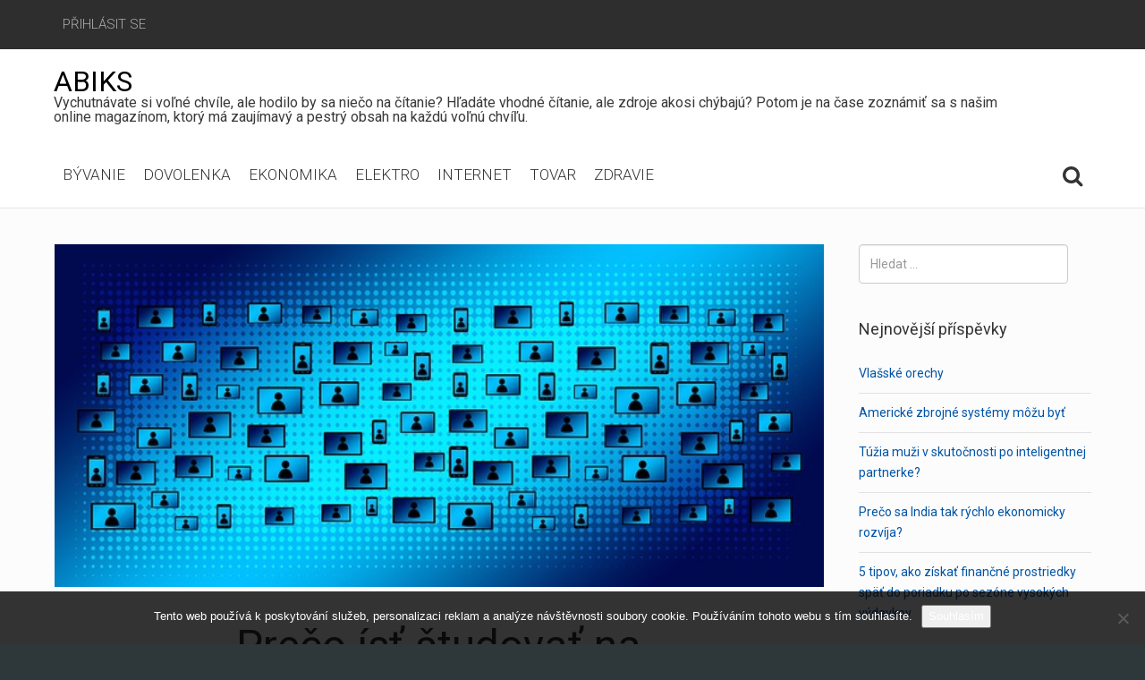

--- FILE ---
content_type: text/html; charset=UTF-8
request_url: https://www.abiks.sk/preco-ist-studovat-na-informacne-technologie/
body_size: 10817
content:
<!DOCTYPE html>
<html lang="cs">
<head>
	<meta charset="UTF-8">
	<meta name="viewport" content="width=device-width, initial-scale=1.0">
	<link rel="profile" href="http://gmpg.org/xfn/11">
	<link rel="pingback" href="https://www.abiks.sk/xmlrpc.php">

	<meta name='robots' content='index, follow, max-image-preview:large, max-snippet:-1, max-video-preview:-1' />

	<!-- This site is optimized with the Yoast SEO plugin v26.7 - https://yoast.com/wordpress/plugins/seo/ -->
	<title>Prečo ísť študovať na informačné technológie?</title>
	<meta name="description" content="Takúto otázku som počula už veľakrát a veľa ľudí na ňu ani nevedelo odpovedať, prečo tam vlastne študuje. Prinášam inšpiráciu, aby ste už vedeli odpovedať." />
	<link rel="canonical" href="https://www.abiks.sk/preco-ist-studovat-na-informacne-technologie/" />
	<meta property="og:locale" content="cs_CZ" />
	<meta property="og:type" content="article" />
	<meta property="og:title" content="Prečo ísť študovať na informačné technológie?" />
	<meta property="og:description" content="Takúto otázku som počula už veľakrát a veľa ľudí na ňu ani nevedelo odpovedať, prečo tam vlastne študuje. Prinášam inšpiráciu, aby ste už vedeli odpovedať." />
	<meta property="og:url" content="https://www.abiks.sk/preco-ist-studovat-na-informacne-technologie/" />
	<meta property="og:site_name" content="Abiks" />
	<meta property="article:published_time" content="2016-12-21T15:14:21+00:00" />
	<meta property="article:modified_time" content="2023-04-27T22:15:00+00:00" />
	<meta property="og:image" content="https://abiks.sk/wp-content/uploads/img_a283883_w16469_t1513872889.jpg" />
	<meta name="twitter:card" content="summary_large_image" />
	<meta name="twitter:label1" content="Napsal(a)" />
	<meta name="twitter:data1" content="" />
	<meta name="twitter:label2" content="Odhadovaná doba čtení" />
	<meta name="twitter:data2" content="2 minuty" />
	<!-- / Yoast SEO plugin. -->


<link rel='dns-prefetch' href='//fonts.googleapis.com' />
<style id='wp-img-auto-sizes-contain-inline-css' type='text/css'>
img:is([sizes=auto i],[sizes^="auto," i]){contain-intrinsic-size:3000px 1500px}
/*# sourceURL=wp-img-auto-sizes-contain-inline-css */
</style>
<style id='wp-block-library-inline-css' type='text/css'>
:root{--wp-block-synced-color:#7a00df;--wp-block-synced-color--rgb:122,0,223;--wp-bound-block-color:var(--wp-block-synced-color);--wp-editor-canvas-background:#ddd;--wp-admin-theme-color:#007cba;--wp-admin-theme-color--rgb:0,124,186;--wp-admin-theme-color-darker-10:#006ba1;--wp-admin-theme-color-darker-10--rgb:0,107,160.5;--wp-admin-theme-color-darker-20:#005a87;--wp-admin-theme-color-darker-20--rgb:0,90,135;--wp-admin-border-width-focus:2px}@media (min-resolution:192dpi){:root{--wp-admin-border-width-focus:1.5px}}.wp-element-button{cursor:pointer}:root .has-very-light-gray-background-color{background-color:#eee}:root .has-very-dark-gray-background-color{background-color:#313131}:root .has-very-light-gray-color{color:#eee}:root .has-very-dark-gray-color{color:#313131}:root .has-vivid-green-cyan-to-vivid-cyan-blue-gradient-background{background:linear-gradient(135deg,#00d084,#0693e3)}:root .has-purple-crush-gradient-background{background:linear-gradient(135deg,#34e2e4,#4721fb 50%,#ab1dfe)}:root .has-hazy-dawn-gradient-background{background:linear-gradient(135deg,#faaca8,#dad0ec)}:root .has-subdued-olive-gradient-background{background:linear-gradient(135deg,#fafae1,#67a671)}:root .has-atomic-cream-gradient-background{background:linear-gradient(135deg,#fdd79a,#004a59)}:root .has-nightshade-gradient-background{background:linear-gradient(135deg,#330968,#31cdcf)}:root .has-midnight-gradient-background{background:linear-gradient(135deg,#020381,#2874fc)}:root{--wp--preset--font-size--normal:16px;--wp--preset--font-size--huge:42px}.has-regular-font-size{font-size:1em}.has-larger-font-size{font-size:2.625em}.has-normal-font-size{font-size:var(--wp--preset--font-size--normal)}.has-huge-font-size{font-size:var(--wp--preset--font-size--huge)}.has-text-align-center{text-align:center}.has-text-align-left{text-align:left}.has-text-align-right{text-align:right}.has-fit-text{white-space:nowrap!important}#end-resizable-editor-section{display:none}.aligncenter{clear:both}.items-justified-left{justify-content:flex-start}.items-justified-center{justify-content:center}.items-justified-right{justify-content:flex-end}.items-justified-space-between{justify-content:space-between}.screen-reader-text{border:0;clip-path:inset(50%);height:1px;margin:-1px;overflow:hidden;padding:0;position:absolute;width:1px;word-wrap:normal!important}.screen-reader-text:focus{background-color:#ddd;clip-path:none;color:#444;display:block;font-size:1em;height:auto;left:5px;line-height:normal;padding:15px 23px 14px;text-decoration:none;top:5px;width:auto;z-index:100000}html :where(.has-border-color){border-style:solid}html :where([style*=border-top-color]){border-top-style:solid}html :where([style*=border-right-color]){border-right-style:solid}html :where([style*=border-bottom-color]){border-bottom-style:solid}html :where([style*=border-left-color]){border-left-style:solid}html :where([style*=border-width]){border-style:solid}html :where([style*=border-top-width]){border-top-style:solid}html :where([style*=border-right-width]){border-right-style:solid}html :where([style*=border-bottom-width]){border-bottom-style:solid}html :where([style*=border-left-width]){border-left-style:solid}html :where(img[class*=wp-image-]){height:auto;max-width:100%}:where(figure){margin:0 0 1em}html :where(.is-position-sticky){--wp-admin--admin-bar--position-offset:var(--wp-admin--admin-bar--height,0px)}@media screen and (max-width:600px){html :where(.is-position-sticky){--wp-admin--admin-bar--position-offset:0px}}

/*# sourceURL=wp-block-library-inline-css */
</style><style id='global-styles-inline-css' type='text/css'>
:root{--wp--preset--aspect-ratio--square: 1;--wp--preset--aspect-ratio--4-3: 4/3;--wp--preset--aspect-ratio--3-4: 3/4;--wp--preset--aspect-ratio--3-2: 3/2;--wp--preset--aspect-ratio--2-3: 2/3;--wp--preset--aspect-ratio--16-9: 16/9;--wp--preset--aspect-ratio--9-16: 9/16;--wp--preset--color--black: #000000;--wp--preset--color--cyan-bluish-gray: #abb8c3;--wp--preset--color--white: #ffffff;--wp--preset--color--pale-pink: #f78da7;--wp--preset--color--vivid-red: #cf2e2e;--wp--preset--color--luminous-vivid-orange: #ff6900;--wp--preset--color--luminous-vivid-amber: #fcb900;--wp--preset--color--light-green-cyan: #7bdcb5;--wp--preset--color--vivid-green-cyan: #00d084;--wp--preset--color--pale-cyan-blue: #8ed1fc;--wp--preset--color--vivid-cyan-blue: #0693e3;--wp--preset--color--vivid-purple: #9b51e0;--wp--preset--gradient--vivid-cyan-blue-to-vivid-purple: linear-gradient(135deg,rgb(6,147,227) 0%,rgb(155,81,224) 100%);--wp--preset--gradient--light-green-cyan-to-vivid-green-cyan: linear-gradient(135deg,rgb(122,220,180) 0%,rgb(0,208,130) 100%);--wp--preset--gradient--luminous-vivid-amber-to-luminous-vivid-orange: linear-gradient(135deg,rgb(252,185,0) 0%,rgb(255,105,0) 100%);--wp--preset--gradient--luminous-vivid-orange-to-vivid-red: linear-gradient(135deg,rgb(255,105,0) 0%,rgb(207,46,46) 100%);--wp--preset--gradient--very-light-gray-to-cyan-bluish-gray: linear-gradient(135deg,rgb(238,238,238) 0%,rgb(169,184,195) 100%);--wp--preset--gradient--cool-to-warm-spectrum: linear-gradient(135deg,rgb(74,234,220) 0%,rgb(151,120,209) 20%,rgb(207,42,186) 40%,rgb(238,44,130) 60%,rgb(251,105,98) 80%,rgb(254,248,76) 100%);--wp--preset--gradient--blush-light-purple: linear-gradient(135deg,rgb(255,206,236) 0%,rgb(152,150,240) 100%);--wp--preset--gradient--blush-bordeaux: linear-gradient(135deg,rgb(254,205,165) 0%,rgb(254,45,45) 50%,rgb(107,0,62) 100%);--wp--preset--gradient--luminous-dusk: linear-gradient(135deg,rgb(255,203,112) 0%,rgb(199,81,192) 50%,rgb(65,88,208) 100%);--wp--preset--gradient--pale-ocean: linear-gradient(135deg,rgb(255,245,203) 0%,rgb(182,227,212) 50%,rgb(51,167,181) 100%);--wp--preset--gradient--electric-grass: linear-gradient(135deg,rgb(202,248,128) 0%,rgb(113,206,126) 100%);--wp--preset--gradient--midnight: linear-gradient(135deg,rgb(2,3,129) 0%,rgb(40,116,252) 100%);--wp--preset--font-size--small: 13px;--wp--preset--font-size--medium: 20px;--wp--preset--font-size--large: 36px;--wp--preset--font-size--x-large: 42px;--wp--preset--spacing--20: 0.44rem;--wp--preset--spacing--30: 0.67rem;--wp--preset--spacing--40: 1rem;--wp--preset--spacing--50: 1.5rem;--wp--preset--spacing--60: 2.25rem;--wp--preset--spacing--70: 3.38rem;--wp--preset--spacing--80: 5.06rem;--wp--preset--shadow--natural: 6px 6px 9px rgba(0, 0, 0, 0.2);--wp--preset--shadow--deep: 12px 12px 50px rgba(0, 0, 0, 0.4);--wp--preset--shadow--sharp: 6px 6px 0px rgba(0, 0, 0, 0.2);--wp--preset--shadow--outlined: 6px 6px 0px -3px rgb(255, 255, 255), 6px 6px rgb(0, 0, 0);--wp--preset--shadow--crisp: 6px 6px 0px rgb(0, 0, 0);}:where(.is-layout-flex){gap: 0.5em;}:where(.is-layout-grid){gap: 0.5em;}body .is-layout-flex{display: flex;}.is-layout-flex{flex-wrap: wrap;align-items: center;}.is-layout-flex > :is(*, div){margin: 0;}body .is-layout-grid{display: grid;}.is-layout-grid > :is(*, div){margin: 0;}:where(.wp-block-columns.is-layout-flex){gap: 2em;}:where(.wp-block-columns.is-layout-grid){gap: 2em;}:where(.wp-block-post-template.is-layout-flex){gap: 1.25em;}:where(.wp-block-post-template.is-layout-grid){gap: 1.25em;}.has-black-color{color: var(--wp--preset--color--black) !important;}.has-cyan-bluish-gray-color{color: var(--wp--preset--color--cyan-bluish-gray) !important;}.has-white-color{color: var(--wp--preset--color--white) !important;}.has-pale-pink-color{color: var(--wp--preset--color--pale-pink) !important;}.has-vivid-red-color{color: var(--wp--preset--color--vivid-red) !important;}.has-luminous-vivid-orange-color{color: var(--wp--preset--color--luminous-vivid-orange) !important;}.has-luminous-vivid-amber-color{color: var(--wp--preset--color--luminous-vivid-amber) !important;}.has-light-green-cyan-color{color: var(--wp--preset--color--light-green-cyan) !important;}.has-vivid-green-cyan-color{color: var(--wp--preset--color--vivid-green-cyan) !important;}.has-pale-cyan-blue-color{color: var(--wp--preset--color--pale-cyan-blue) !important;}.has-vivid-cyan-blue-color{color: var(--wp--preset--color--vivid-cyan-blue) !important;}.has-vivid-purple-color{color: var(--wp--preset--color--vivid-purple) !important;}.has-black-background-color{background-color: var(--wp--preset--color--black) !important;}.has-cyan-bluish-gray-background-color{background-color: var(--wp--preset--color--cyan-bluish-gray) !important;}.has-white-background-color{background-color: var(--wp--preset--color--white) !important;}.has-pale-pink-background-color{background-color: var(--wp--preset--color--pale-pink) !important;}.has-vivid-red-background-color{background-color: var(--wp--preset--color--vivid-red) !important;}.has-luminous-vivid-orange-background-color{background-color: var(--wp--preset--color--luminous-vivid-orange) !important;}.has-luminous-vivid-amber-background-color{background-color: var(--wp--preset--color--luminous-vivid-amber) !important;}.has-light-green-cyan-background-color{background-color: var(--wp--preset--color--light-green-cyan) !important;}.has-vivid-green-cyan-background-color{background-color: var(--wp--preset--color--vivid-green-cyan) !important;}.has-pale-cyan-blue-background-color{background-color: var(--wp--preset--color--pale-cyan-blue) !important;}.has-vivid-cyan-blue-background-color{background-color: var(--wp--preset--color--vivid-cyan-blue) !important;}.has-vivid-purple-background-color{background-color: var(--wp--preset--color--vivid-purple) !important;}.has-black-border-color{border-color: var(--wp--preset--color--black) !important;}.has-cyan-bluish-gray-border-color{border-color: var(--wp--preset--color--cyan-bluish-gray) !important;}.has-white-border-color{border-color: var(--wp--preset--color--white) !important;}.has-pale-pink-border-color{border-color: var(--wp--preset--color--pale-pink) !important;}.has-vivid-red-border-color{border-color: var(--wp--preset--color--vivid-red) !important;}.has-luminous-vivid-orange-border-color{border-color: var(--wp--preset--color--luminous-vivid-orange) !important;}.has-luminous-vivid-amber-border-color{border-color: var(--wp--preset--color--luminous-vivid-amber) !important;}.has-light-green-cyan-border-color{border-color: var(--wp--preset--color--light-green-cyan) !important;}.has-vivid-green-cyan-border-color{border-color: var(--wp--preset--color--vivid-green-cyan) !important;}.has-pale-cyan-blue-border-color{border-color: var(--wp--preset--color--pale-cyan-blue) !important;}.has-vivid-cyan-blue-border-color{border-color: var(--wp--preset--color--vivid-cyan-blue) !important;}.has-vivid-purple-border-color{border-color: var(--wp--preset--color--vivid-purple) !important;}.has-vivid-cyan-blue-to-vivid-purple-gradient-background{background: var(--wp--preset--gradient--vivid-cyan-blue-to-vivid-purple) !important;}.has-light-green-cyan-to-vivid-green-cyan-gradient-background{background: var(--wp--preset--gradient--light-green-cyan-to-vivid-green-cyan) !important;}.has-luminous-vivid-amber-to-luminous-vivid-orange-gradient-background{background: var(--wp--preset--gradient--luminous-vivid-amber-to-luminous-vivid-orange) !important;}.has-luminous-vivid-orange-to-vivid-red-gradient-background{background: var(--wp--preset--gradient--luminous-vivid-orange-to-vivid-red) !important;}.has-very-light-gray-to-cyan-bluish-gray-gradient-background{background: var(--wp--preset--gradient--very-light-gray-to-cyan-bluish-gray) !important;}.has-cool-to-warm-spectrum-gradient-background{background: var(--wp--preset--gradient--cool-to-warm-spectrum) !important;}.has-blush-light-purple-gradient-background{background: var(--wp--preset--gradient--blush-light-purple) !important;}.has-blush-bordeaux-gradient-background{background: var(--wp--preset--gradient--blush-bordeaux) !important;}.has-luminous-dusk-gradient-background{background: var(--wp--preset--gradient--luminous-dusk) !important;}.has-pale-ocean-gradient-background{background: var(--wp--preset--gradient--pale-ocean) !important;}.has-electric-grass-gradient-background{background: var(--wp--preset--gradient--electric-grass) !important;}.has-midnight-gradient-background{background: var(--wp--preset--gradient--midnight) !important;}.has-small-font-size{font-size: var(--wp--preset--font-size--small) !important;}.has-medium-font-size{font-size: var(--wp--preset--font-size--medium) !important;}.has-large-font-size{font-size: var(--wp--preset--font-size--large) !important;}.has-x-large-font-size{font-size: var(--wp--preset--font-size--x-large) !important;}
/*# sourceURL=global-styles-inline-css */
</style>

<style id='classic-theme-styles-inline-css' type='text/css'>
/*! This file is auto-generated */
.wp-block-button__link{color:#fff;background-color:#32373c;border-radius:9999px;box-shadow:none;text-decoration:none;padding:calc(.667em + 2px) calc(1.333em + 2px);font-size:1.125em}.wp-block-file__button{background:#32373c;color:#fff;text-decoration:none}
/*# sourceURL=/wp-includes/css/classic-themes.min.css */
</style>
<link rel='stylesheet' id='cookie-notice-front-css' href='https://www.abiks.sk/wp-content/plugins/cookie-notice/css/front.min.css?ver=2.5.11' type='text/css' media='all' />
<link rel='stylesheet' id='kk-star-ratings-css' href='https://www.abiks.sk/wp-content/plugins/kk-star-ratings/src/core/public/css/kk-star-ratings.min.css?ver=5.4.10.3' type='text/css' media='all' />
<link rel='stylesheet' id='abacus-stylesheet-css' href='https://www.abiks.sk/wp-content/themes/abacus/style.css?ver=6.9' type='text/css' media='all' />
<link rel='stylesheet' id='abacus-google-fonts-css' href='https://fonts.googleapis.com/css?family=Roboto%3A300%2C400%2C400italic%2C700%2C700italic&#038;subset=latin%2Clatin-ext' type='text/css' media='all' />
<link rel='stylesheet' id='font-awesome-css' href='https://www.abiks.sk/wp-content/themes/abacus/css/font-awesome.css?ver=4.7.0' type='text/css' media='all' />
<script type="text/javascript" src="https://www.abiks.sk/wp-includes/js/jquery/jquery.min.js?ver=3.7.1" id="jquery-core-js"></script>
<script type="text/javascript" src="https://www.abiks.sk/wp-includes/js/jquery/jquery-migrate.min.js?ver=3.4.1" id="jquery-migrate-js"></script>
<link rel="alternate" type="application/ld+json" href="https://www.abiks.sk/preco-ist-studovat-na-informacne-technologie/?format=application/ld+json" title="Structured Descriptor Document (JSON-LD format)"><script type="application/ld+json" data-source="DataFeed:WordPress" data-schema="3015-post-Default">{"@context":"https:\/\/schema.org\/","@type":"Article","@id":"https:\/\/www.abiks.sk\/preco-ist-studovat-na-informacne-technologie\/#Article","mainEntityOfPage":"https:\/\/www.abiks.sk\/preco-ist-studovat-na-informacne-technologie\/","headline":"Pre\u010do \u00eds\u0165 \u0161tudova\u0165 na informa\u010dn\u00e9 technol\u00f3gie?","name":"Pre\u010do \u00eds\u0165 \u0161tudova\u0165 na informa\u010dn\u00e9 technol\u00f3gie?","description":"Tak\u00fato ot\u00e1zku som po\u010dula u\u017e ve\u013eakr\u00e1t a ve\u013ea \u013eud\u00ed na \u0148u ani nevedelo odpoveda\u0165, pre\u010do tam vlastne \u0161tuduje. Prin\u00e1\u0161am in\u0161pir\u00e1ciu, aby ste u\u017e vedeli odpoveda\u0165.","datePublished":"2017-10-21","dateModified":"2023-04-28","author":{"@type":"Person","@id":"https:\/\/www.abiks.sk\/author\/#Person","name":"","url":"https:\/\/www.abiks.sk\/author\/","identifier":1,"image":{"@type":"ImageObject","@id":"https:\/\/secure.gravatar.com\/avatar\/6196ab3290f0588684cbf95ce4767834b8315bcb507f63d5b017eaff100340dd?s=96&d=mm&r=g","url":"https:\/\/secure.gravatar.com\/avatar\/6196ab3290f0588684cbf95ce4767834b8315bcb507f63d5b017eaff100340dd?s=96&d=mm&r=g","height":96,"width":96}},"publisher":{"@type":"Organization","name":"abiks.sk","logo":{"@type":"ImageObject","@id":"\/logo.png","url":"\/logo.png","width":600,"height":60}},"image":{"@type":"ImageObject","@id":"https:\/\/www.abiks.sk\/wp-content\/uploads\/img_a283883_w16469_t1513872889.jpg","url":"https:\/\/www.abiks.sk\/wp-content\/uploads\/img_a283883_w16469_t1513872889.jpg","height":0,"width":0},"url":"https:\/\/www.abiks.sk\/preco-ist-studovat-na-informacne-technologie\/","wordCount":490,"articleBody":"Dnes s\u00fa po\u010d\u00edta\u010de, tablety, mobily a\u00a0neviem e\u0161te ak\u00e9 z\u00e1zraky ve\u013emi roz\u0161\u00edren\u00e9. Za\u010d\u00ednaj\u00fa sa na nich u\u010di\u0165 pracova\u0165 aj star\u0161\u00ed \u013eudia a\u00a0mal\u00e9 deti to u\u017e vedia aj bez vysvetlenia. Intuit\u00edvne. Modern\u00e9 technol\u00f3gie zahlcuj\u00fa svet a\u00a0my to tak nech\u00e1vame, preto\u017ee n\u00e1m to vyhovuje. Nebr\u00e1nime sa. Inform\u00e1cie sa na n\u00e1s hrn\u00fa z\u00a0ka\u017edej strany a\u00a0my ich nesta\u010d\u00edme ani vn\u00edma\u0165, nie to e\u0161te vyu\u017e\u00edva\u0165. Je tu preinformovanos\u0165.\tKto by to chcel \u00eds\u0165 e\u0161te aj \u0161tudova\u0165 a\u00a0pre\u010do?Jednoduch\u00e1 ot\u00e1zka, jednoduch\u00e9 d\u00f4vody pre\u010do:\u00fc\u00a0 M\u00f4\u017eeme pracova\u0165 aj z\u00a0pohodlia domuKe\u010f\u017ee pracujete na po\u010d\u00edta\u010di, nie je potrebn\u00e9, aby ste cestovali z\u00a0pohodlia domu do pr\u00e1ce. Doma m\u00e1te predsa tie\u017e notebook a\u00a0viete sa pripoji\u0165 a\u00a0pracova\u0165. M\u00e1 to svoje v\u00fdhody aj nev\u00fdhody, ale je to ur\u010dite zauj\u00edmavej\u0161ie a\u00a0nestr\u00e1cate \u010das cestovan\u00edm do roboty.\u00fc\u00a0 Nem\u00e1te n\u00fadzu o\u00a0pr\u00e1cuV\u00a0dne\u0161nej dobe je informa\u010dn\u00fdch technikov a\u00a0program\u00e1torov ako maku. V\u00e4\u010d\u0161ina z\u00a0nich m\u00e1 po dve pr\u00e1ce a\u00a0z\u00e1robky tie\u017e nie s\u00fa na zahodenie. Ponuky sa v\u00e1m bud\u00fa len tak hrn\u00fa\u0165, aj ke\u010f nebudete ma\u0165 \u017eiadnu prax, \u010do je ve\u013ek\u00e1 v\u00fdhoda. Prax predsa m\u00e1te zo \u0161koly, ke\u010f\u017ee iba teoreticky sa to nau\u010di\u0165 predsa ned\u00e1.\u00fc\u00a0 M\u00f4\u017eete vytv\u00e1ra\u0165 aj vlastn\u00e9 projekty a\u00a0da\u0165 si za ne plati\u0165Ak ste kreat\u00edvny, viete si naprogramova\u0165 vlastn\u00e9 webov\u00e9 str\u00e1nky, ktor\u00e9 e\u0161te neexistuj\u00fa a\u00a0ke\u010f bud\u00fa \u00faspe\u0161n\u00e9 viete ich preda\u0165 aj do zahrani\u010dia. Mysl\u00edm, \u017ee takisto sa predala aj zlavadna, ktor\u00e1 je slovensk\u00e1 str\u00e1nka, ale u\u017e ju nevlastnia Slov\u00e1ci.\u00fc\u00a0 Ak ste \u017eena, v\u00e4\u010d\u0161inou budete pracova\u0165 v\u00a0mu\u017eskom kolekt\u00edveNikde sa nep\u00ed\u0161e, \u017ee ak ste \u017eena, tak nem\u00f4\u017eete \u00eds\u0165 \u0161tudova\u0165 informa\u010dn\u00e9 technol\u00f3gie. Budete v\u0161ak ako t\u0155\u0148 medzi ru\u017eami. V\u00e4\u010d\u0161ina \u017eien toti\u017e nie je technicky zameran\u00e1 a\u00a0informa\u010dn\u00e9 technol\u00f3gie s\u00fa pre nich hotov\u00e1 veda a\u00a0sam\u00e1 komplik\u00e1cia. Ak sa v\u0161ak na to d\u00e1te, zaru\u010dene sa stretnete s\u00a0v\u00fdlu\u010dne mu\u017esk\u00fdm kolekt\u00edvom, \u010do m\u00f4\u017ee by\u0165 v\u00a0nieko\u013ek\u00fdch pr\u00edpadoch aj v\u00fdhoda. M\u00f4\u017eete si n\u00e1js\u0165 \u017eivotn\u00e9ho partnera a\u00a0mu\u017ei v\u00a0kolekt\u00edve nerie\u0161ia mnoh\u00e9 zbyto\u010dnosti ako \u017eeny.\u00fc\u00a0 PlatA\u00a0o\u00a0tom u\u017e ani nemus\u00edm hovori\u0165, dnes s\u00fa tieto pr\u00e1ce ve\u013emi vysoko cenen\u00e9. Ove\u013ea viac ako in\u00e9 kancel\u00e1rske pr\u00e1ce a\u00a0do bud\u00facnosti bude st\u00e1le treba \u010fal\u0161\u00edch a\u00a0\u010fal\u0161\u00edch program\u00e1torov, preto\u017ee u\u017e aj pomaly skrine bud\u00fa ma\u0165 v\u00a0sebe zabudovan\u00fd po\u010d\u00edta\u010d.Kto by to chcel \u00eds\u0165 \u0161tudova\u0165 v\u00e1m u\u017e nepoviem, sk\u00faste to zv\u00e1\u017ei\u0165 samy.                                                                                                                                                                                                                                                                                                                                                                                        4\/5 - (2 votes)        "}</script>
<script type="application/ld+json" data-source="DataFeed:WordPress" data-schema="Breadcrumb">{"@context":"https:\/\/schema.org\/","@type":"BreadcrumbList","itemListElement":[{"@type":"ListItem","position":1,"name":"Pre\u010do \u00eds\u0165 \u0161tudova\u0165 na informa\u010dn\u00e9 technol\u00f3gie?","item":"https:\/\/www.abiks.sk\/preco-ist-studovat-na-informacne-technologie\/#breadcrumbitem"}]}</script>
<script type="application/ld+json">{
    "@context": "https://schema.org/",
    "@type": "CreativeWorkSeries",
    "name": "Prečo ísť študovať na informačné technológie?",
    "aggregateRating": {
        "@type": "AggregateRating",
        "ratingValue": "4",
        "bestRating": "5",
        "ratingCount": "2"
    }
}</script><link rel="icon" type="image/png" href="/wp-content/uploads/fbrfg/favicon-96x96.png" sizes="96x96" />
<link rel="icon" type="image/svg+xml" href="/wp-content/uploads/fbrfg/favicon.svg" />
<link rel="shortcut icon" href="/wp-content/uploads/fbrfg/favicon.ico" />
<link rel="apple-touch-icon" sizes="180x180" href="/wp-content/uploads/fbrfg/apple-touch-icon.png" />
<link rel="manifest" href="/wp-content/uploads/fbrfg/site.webmanifest" />		<style type="text/css" id="wp-custom-css">
			.entry-meta {
	display: none;
}
.break-out img {
	width: 100%;
}		</style>
		</head>

<body class="wp-singular post-template-default single single-post postid-3015 single-format-standard wp-theme-abacus cookies-not-set">
	<div id="page" class="main-bg">
		<header id="masthead" class="main-bg" role="banner">
			<nav class="top-navigation menus" role="navigation">
				<div class="container">
						<ul class="pull-left">
					<li><a href="https://www.abiks.sk/abiks/?redirect_to=https%3A%2F%2Fwww.abiks.sk%2Fpreco-ist-studovat-na-informacne-technologie%2F" title="Přihlásit se">Přihlásit se</a></li>
			</ul>
	
					
						<ul class="pull-right">
			</ul>
					</div>
			</nav>

			<div class="container">
				<div class="site-meta">
					
										<div class="site-title pull-left ">
						<a href="https://www.abiks.sk" title="Abiks" rel="home">Abiks</a>
					</div>

					<div class="site-description ">
Vychutnávate si voľné chvíle, ale hodilo by sa niečo na čítanie? Hľadáte vhodné čítanie, ale zdroje akosi chýbajú? Potom je na čase zoznámiť sa s našim online magazínom, ktorý má zaujímavý a pestrý obsah na každú voľnú chvíľu.</div>
				</div>

								<nav class="main-navigation menus pull-left" role="navigation">
					<h3 class="screen-reader-text">Hlavní menu</h3>
					<ul class="primary-menu">
						<li id="menu-item-70" class="menu-item menu-item-type-taxonomy menu-item-object-category menu-item-70"><a href="https://www.abiks.sk/byvanie/">Bývanie</a></li>
<li id="menu-item-71" class="menu-item menu-item-type-taxonomy menu-item-object-category menu-item-71"><a href="https://www.abiks.sk/dovolenka/">Dovolenka</a></li>
<li id="menu-item-72" class="menu-item menu-item-type-taxonomy menu-item-object-category menu-item-72"><a href="https://www.abiks.sk/ekonomika/">Ekonomika</a></li>
<li id="menu-item-73" class="menu-item menu-item-type-taxonomy menu-item-object-category menu-item-73"><a href="https://www.abiks.sk/elektro/">Elektro</a></li>
<li id="menu-item-74" class="menu-item menu-item-type-taxonomy menu-item-object-category menu-item-74"><a href="https://www.abiks.sk/internet/">Internet</a></li>
<li id="menu-item-76" class="menu-item menu-item-type-taxonomy menu-item-object-category menu-item-76"><a href="https://www.abiks.sk/tovar/">Tovar</a></li>
<li id="menu-item-78" class="menu-item menu-item-type-taxonomy menu-item-object-category menu-item-78"><a href="https://www.abiks.sk/zdravie/">Zdravie</a></li>
					</ul>
				</nav>
				
				<nav class="nav-icons menus" role="navigation">
					<ul>
						<li class="nav-open-top-menu"><i class="fa fa-bars"></i><span>Menu</span></li>
						<li class="nav-search"><i class="fa fa-search"></i></li>
											</ul>
				</nav>
			</div>
		</header>

		<main id="content" class="site-content">
			<a class="screen-reader-text" href="#primary" title="Jít na obsah">Jít na obsah</a>
	<div class="container page-bg">
		<div class="row">
			<div id="primary" class="cols">
					<article id="post-3015" class="post-3015 post type-post status-publish format-standard has-post-thumbnail hentry">

	    
	<header>
					<div class="break-out fadeInUp">
				<a href="https://www.abiks.sk/preco-ist-studovat-na-informacne-technologie/">
					<img width="1" height="1" src="https://www.abiks.sk/wp-content/uploads/img_a283883_w16469_t1513872889.jpg" class="attachment-large size-large wp-post-image" alt="" decoding="async" />				</a>
			</div>
			
		<div class="entry-category entry-meta">
			Nezařazené		</div>

		<h1 class="entry-title">Prečo ísť študovať na informačné technológie?</h1>
		<div class="entry-meta">
			<p class="vcard author">
				<strong><span class="fn">
					Autor textu: <strong><a href="https://www.abiks.sk/author/" title="Příspěvky od " rel="author"></a></strong>				</span></strong>
			</p>

			<a href="https://www.abiks.sk/preco-ist-studovat-na-informacne-technologie/" class="time"><time class="date published updated" datetime="2017-10-21">21. 10. 2017</time></a>

							&nbsp;&nbsp;/&nbsp;&nbsp;488 slov			
					</div>
	</header>
	    <div class="entry-content">
		    <p><!DOCTYPE html PUBLIC "-//W3C//DTD HTML 4.0 Transitional//EN" "http://www.w3.org/TR/REC-html40/loose.dtd"><br />
<html><head><meta http-equiv="Content-Type" content="text/html; charset=UTF-8"></head><body></p>
<p>Dnes sú počítače, tablety, mobily a neviem ešte aké zázraky veľmi rozšírené. Začínajú sa na nich učiť pracovať aj starší ľudia a malé deti to už vedia aj bez vysvetlenia. Intuitívne. Moderné technológie zahlcujú svet a my to tak nechávame, pretože nám to vyhovuje. Nebránime sa. Informácie sa na nás hrnú z každej strany a my ich nestačíme ani vnímať, nie to ešte využívať. Je tu preinformovanosť.</p>
<p><img decoding="async" alt="údaje" src="https://abiks.sk/wp-content/uploads/img_a283883_w16469_t1513872889.jpg"></p>
<h2>
	Kto by to chcel ísť ešte aj študovať a prečo?</h2>
<p>Jednoduchá otázka, jednoduché dôvody prečo:</p>
<p>ü  <strong>Môžeme pracovať aj z pohodlia domu</strong><br />
Keďže pracujete na počítači, nie je potrebné, aby ste cestovali z pohodlia domu do práce. Doma máte predsa tiež notebook a viete sa pripojiť a pracovať. Má to svoje výhody aj nevýhody, ale je to určite zaujímavejšie a nestrácate čas cestovaním do roboty.</p>
<p>ü  <strong>Nemáte núdzu o prácu</strong><br />
V dnešnej dobe je informačných technikov a programátorov ako maku. Väčšina z nich má po dve práce a zárobky tiež nie sú na zahodenie. Ponuky sa vám budú len tak hrnúť, aj keď nebudete mať žiadnu prax, čo je veľká výhoda. Prax predsa máte zo školy, keďže iba teoreticky sa to naučiť predsa nedá.</p>
<p>ü  <strong>Môžete vytvárať aj vlastné projekty a dať si za ne platiť</strong><br />
Ak ste kreatívny, viete si naprogramovať vlastné webové stránky, ktoré ešte neexistujú a keď budú úspešné viete ich predať aj do zahraničia. Myslím, že takisto sa predala aj zlavadna, ktorá je slovenská stránka, ale už ju nevlastnia Slováci.</p>
<p>ü  <strong>Ak ste žena, väčšinou budete pracovať v mužskom kolektíve</strong><br />
Nikde sa nepíše, že ak ste žena, tak nemôžete ísť študovať informačné technológie. Budete však ako tŕň medzi ružami. Väčšina žien totiž nie je technicky zameraná a informačné technológie sú pre nich hotová veda a samá komplikácia. Ak sa však na to dáte, zaručene sa stretnete s výlučne mužským kolektívom, čo môže byť v niekoľkých prípadoch aj výhoda. Môžete si nájsť životného partnera a muži v kolektíve neriešia mnohé zbytočnosti ako ženy.</p>
<p><img decoding="async" alt="binární" src="https://abiks.sk/wp-content/uploads/img_a283883_w16469_t1513872898.jpg"></p>
<p>ü  <strong>Plat</strong><br />
A o tom už ani nemusím hovoriť, dnes sú tieto práce veľmi vysoko cenené. Oveľa viac ako iné kancelárske práce a do budúcnosti bude stále treba ďalších a ďalších programátorov, pretože už aj pomaly skrine budú mať v sebe zabudovaný počítač.<br />
Kto by to chcel ísť študovať vám už nepoviem, skúste to zvážiť samy.</body></html></p>


<div class="kk-star-ratings kksr-auto kksr-align-left kksr-valign-bottom"
    data-payload='{&quot;align&quot;:&quot;left&quot;,&quot;id&quot;:&quot;3015&quot;,&quot;slug&quot;:&quot;default&quot;,&quot;valign&quot;:&quot;bottom&quot;,&quot;ignore&quot;:&quot;&quot;,&quot;reference&quot;:&quot;auto&quot;,&quot;class&quot;:&quot;&quot;,&quot;count&quot;:&quot;2&quot;,&quot;legendonly&quot;:&quot;&quot;,&quot;readonly&quot;:&quot;&quot;,&quot;score&quot;:&quot;4&quot;,&quot;starsonly&quot;:&quot;&quot;,&quot;best&quot;:&quot;5&quot;,&quot;gap&quot;:&quot;5&quot;,&quot;greet&quot;:&quot;&quot;,&quot;legend&quot;:&quot;4\/5 - (2 votes)&quot;,&quot;size&quot;:&quot;20&quot;,&quot;title&quot;:&quot;Prečo ísť študovať na informačné technológie?&quot;,&quot;width&quot;:&quot;97.5&quot;,&quot;_legend&quot;:&quot;{score}\/{best} - ({count} {votes})&quot;,&quot;font_factor&quot;:&quot;1.25&quot;}'>
            
<div class="kksr-stars">
    
<div class="kksr-stars-inactive">
            <div class="kksr-star" data-star="1" style="padding-right: 5px">
            

<div class="kksr-icon" style="width: 20px; height: 20px;"></div>
        </div>
            <div class="kksr-star" data-star="2" style="padding-right: 5px">
            

<div class="kksr-icon" style="width: 20px; height: 20px;"></div>
        </div>
            <div class="kksr-star" data-star="3" style="padding-right: 5px">
            

<div class="kksr-icon" style="width: 20px; height: 20px;"></div>
        </div>
            <div class="kksr-star" data-star="4" style="padding-right: 5px">
            

<div class="kksr-icon" style="width: 20px; height: 20px;"></div>
        </div>
            <div class="kksr-star" data-star="5" style="padding-right: 5px">
            

<div class="kksr-icon" style="width: 20px; height: 20px;"></div>
        </div>
    </div>
    
<div class="kksr-stars-active" style="width: 97.5px;">
            <div class="kksr-star" style="padding-right: 5px">
            

<div class="kksr-icon" style="width: 20px; height: 20px;"></div>
        </div>
            <div class="kksr-star" style="padding-right: 5px">
            

<div class="kksr-icon" style="width: 20px; height: 20px;"></div>
        </div>
            <div class="kksr-star" style="padding-right: 5px">
            

<div class="kksr-icon" style="width: 20px; height: 20px;"></div>
        </div>
            <div class="kksr-star" style="padding-right: 5px">
            

<div class="kksr-icon" style="width: 20px; height: 20px;"></div>
        </div>
            <div class="kksr-star" style="padding-right: 5px">
            

<div class="kksr-icon" style="width: 20px; height: 20px;"></div>
        </div>
    </div>
</div>
                

<div class="kksr-legend" style="font-size: 16px;">
            4/5 - (2 votes)    </div>
    </div>
	    </div><!-- .entry-content -->

		
			<footer>
	    
	</footer><!-- .entry -->
	
	</article> <!-- #post-3015 -->
	<nav class="navigation post-navigation" aria-label="Příspěvky">
		<h2 class="screen-reader-text">Navigace pro příspěvek</h2>
		<div class="nav-links"><div class="nav-previous"><a href="https://www.abiks.sk/zbavte-sa-plostic/" rel="prev"><span class="meta-nav" aria-hidden="true">Předchozí příspěvek</span> <span class="screen-reader-text">Předchozí příspěvek:</span> <span class="post-title">Zbavte sa ploštíc</span></a></div><div class="nav-next"><a href="https://www.abiks.sk/kupit-ci-nekupit/" rel="next"><span class="meta-nav" aria-hidden="true">Další příspěvek</span> <span class="screen-reader-text">Další příspěvek:</span> <span class="post-title">Kúpiť či nekúpiť?</span></a></div></div>
	</nav>			</div>

				<div id="sidebar" class="cols" role="complementary">
		<aside id="search-2" class="widget widget_search"><form role="search" method="get" class="search-form" action="https://www.abiks.sk/">
				<label>
					<span class="screen-reader-text">Vyhledávání</span>
					<input type="search" class="search-field" placeholder="Hledat &hellip;" value="" name="s" />
				</label>
				<input type="submit" class="search-submit" value="Hledat" />
			</form></aside>
		<aside id="recent-posts-2" class="widget widget_recent_entries">
		<h3 class="widget-title">Nejnovější příspěvky</h3>
		<ul>
											<li>
					<a href="https://www.abiks.sk/vlasske-orechy/">Vlašské orechy</a>
									</li>
											<li>
					<a href="https://www.abiks.sk/americke-zbrojne-systemy-mozu-byt/">Americké zbrojné systémy môžu byť</a>
									</li>
											<li>
					<a href="https://www.abiks.sk/tuzia-muzi-v-skutocnosti-po-inteligentnej-partnerke/">Túžia muži v skutočnosti po inteligentnej partnerke?</a>
									</li>
											<li>
					<a href="https://www.abiks.sk/preco-sa-india-tak-rychlo-ekonomicky-rozvija/">Prečo sa India tak rýchlo ekonomicky rozvíja?</a>
									</li>
											<li>
					<a href="https://www.abiks.sk/5-tipov-ako-ziskat-financne-prostriedky-spat-do-poriadku-po-sezone-vysokych-vydavkov/">5 tipov, ako získať finančné prostriedky späť do poriadku po sezóne vysokých výdavkov</a>
									</li>
					</ul>

		</aside>	</div><!-- #sidebar -->		</div>
	</div>

		</main><!-- main -->

		<div class="search-bar">
			<div class="search-wrapper">
				<form role="search" method="get" class="search-form" action="https://www.abiks.sk/">
				<label>
					<span class="screen-reader-text">Vyhledávání</span>
					<input type="search" class="search-field" placeholder="Hledat &hellip;" value="" name="s" />
				</label>
				<input type="submit" class="search-submit" value="Hledat" />
			</form>				<div class="close-search"><i class="fa fa-close"></i> zavřít</div>
			</div>
		</div>

		<footer id="footer" role="contentinfo">
			<div class="container">
				
				<div class="copyright">
					<span id="abc-custom-copyright" class="pull-left">Copyright &copy; 2026  <a href="https://www.abiks.sk">Abiks</a>. All Rights Reserved.</span>
					<a href="#" id="back-to-top" title="Back to top">&uarr;</a>
					<span id="abc-credit-link" class="pull-right abc-credit">The Abacus Motiv od <a href="https://alphabetthemes.com/downloads/abacus-wordpress-theme">Alphabet Themes</a>. </span>

				</div>
			</div>
		</footer><!-- #footer -->
	</div><!-- #page -->

<script type="speculationrules">
{"prefetch":[{"source":"document","where":{"and":[{"href_matches":"/*"},{"not":{"href_matches":["/wp-*.php","/wp-admin/*","/wp-content/uploads/*","/wp-content/*","/wp-content/plugins/*","/wp-content/themes/abacus/*","/*\\?(.+)"]}},{"not":{"selector_matches":"a[rel~=\"nofollow\"]"}},{"not":{"selector_matches":".no-prefetch, .no-prefetch a"}}]},"eagerness":"conservative"}]}
</script>
<script type="text/javascript" id="cookie-notice-front-js-before">
/* <![CDATA[ */
var cnArgs = {"ajaxUrl":"https:\/\/www.abiks.sk\/wp-admin\/admin-ajax.php","nonce":"d8da673fbb","hideEffect":"fade","position":"bottom","onScroll":true,"onScrollOffset":250,"onClick":false,"cookieName":"cookie_notice_accepted","cookieTime":2592000,"cookieTimeRejected":2592000,"globalCookie":false,"redirection":false,"cache":true,"revokeCookies":false,"revokeCookiesOpt":"automatic"};

//# sourceURL=cookie-notice-front-js-before
/* ]]> */
</script>
<script type="text/javascript" src="https://www.abiks.sk/wp-content/plugins/cookie-notice/js/front.min.js?ver=2.5.11" id="cookie-notice-front-js"></script>
<script type="text/javascript" id="kk-star-ratings-js-extra">
/* <![CDATA[ */
var kk_star_ratings = {"action":"kk-star-ratings","endpoint":"https://www.abiks.sk/wp-admin/admin-ajax.php","nonce":"d8328e1d23"};
//# sourceURL=kk-star-ratings-js-extra
/* ]]> */
</script>
<script type="text/javascript" src="https://www.abiks.sk/wp-content/plugins/kk-star-ratings/src/core/public/js/kk-star-ratings.min.js?ver=5.4.10.3" id="kk-star-ratings-js"></script>
<script type="text/javascript" src="https://www.abiks.sk/wp-content/themes/abacus/js/theme.js?ver=6.9" id="theme-js"></script>

		<!-- Cookie Notice plugin v2.5.11 by Hu-manity.co https://hu-manity.co/ -->
		<div id="cookie-notice" role="dialog" class="cookie-notice-hidden cookie-revoke-hidden cn-position-bottom" aria-label="Cookie Notice" style="background-color: rgba(0,0,0,0.8);"><div class="cookie-notice-container" style="color: #fff"><span id="cn-notice-text" class="cn-text-container">Tento web používá k poskytování služeb, personalizaci reklam a analýze návštěvnosti soubory cookie. Používáním tohoto webu s tím souhlasíte.</span><span id="cn-notice-buttons" class="cn-buttons-container"><button id="cn-accept-cookie" data-cookie-set="accept" class="cn-set-cookie cn-button cn-button-custom button" aria-label="Souhlasím">Souhlasím</button></span><button type="button" id="cn-close-notice" data-cookie-set="accept" class="cn-close-icon" aria-label="No"></button></div>
			
		</div>
		<!-- / Cookie Notice plugin --></body>
</html>

--- FILE ---
content_type: application/javascript
request_url: https://www.abiks.sk/wp-content/themes/abacus/js/theme.js?ver=6.9
body_size: 540
content:
(function ( $ ) {
	$( '.main-navigation, .top-navigation' )
	   .find( '.menu-item-has-children > a' ).after( '<i class="fa fa-caret-down"></i>' )
	   .end()
	   .find( '.menu-item-has-children i' ).on( 'click', function () {
	   var $el = $( this ),
	   	$parent = $el.parent();

	   $el.parent().parent().find( 'li' ).not( $parent ).removeClass( 'menu-open' );
	   $el.parent().toggleClass( 'menu-open' );
	} );

	$( '.nav-open-top-menu' ).click( function () {
	   $( 'body' ).toggleClass( 'top-menu-open' );
	} );

	$( '.nav-search i' ).click( function () {
	   $( 'body' ).addClass( 'search-open' );
	   $( '.search-bar' ).find( '.search-field' ).focus();
	} );

	$( '#page' ).on( 'click', '.close-search', function () {
	   $( 'body' ).removeClass( 'search-open' );
	} );

	var header_height = $( '#masthead' ).outerHeight(),
	   $body = $( 'body' );

	if ( 'fixed' === $( '#masthead' ).css( 'position' ) ) {
	   $body.css( 'padding-top', header_height );
	   header_height = ( $body.hasClass( 'admin-bar' ) ) ? header_height + 32 : header_height;
	   header_height = ( $body.hasClass( 'home' ) ) ? 380 + header_height : header_height;
	   $( window ).bind( 'scroll', function () {
	   	if ( $( window ).scrollTop() > ( header_height - 66 ) ) {
	   		$body.addClass( 'shrink-nav' );
	   	} else {
	   		$body.removeClass( 'shrink-nav' );
	   	}
	   } ).scroll();
	}

	var $products = $( '.products .product' );
	$products.each( function ( e ) {
	   setTimeout( function () {
	   	$products.eq( e ).addClass( 'post-loaded animate' );
	   }, 200 * ( e + 1 ) );
	} );

	if ( $( '#back-to-top' ).length ) {
	   var scrollTrigger = 100, // px
	   	backToTop = function () {
	   		var scrollTop = $( window ).scrollTop();
	   		if ( scrollTop > scrollTrigger ) {
	   			$( '#back-to-top' ).addClass( 'show' );
	   		} else {
	   			$( '#back-to-top' ).removeClass( 'show' );
	   		}
	   	};
	   backToTop();
	   $( window ).on( 'scroll', function () {
	   	backToTop();
	   } );
	   $( '#back-to-top' ).on( 'click', function ( e ) {
	   	e.preventDefault();
	   	$( 'html,body' ).animate( {
	   		scrollTop : 0
	   	}, 700 );
	   } );
	}
})( jQuery );